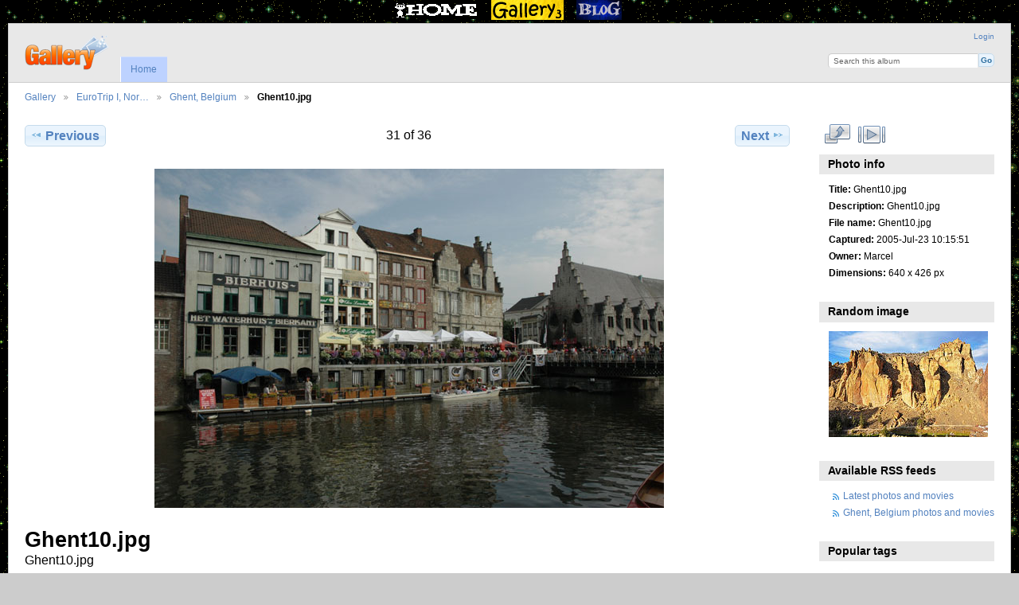

--- FILE ---
content_type: text/html; charset=UTF-8
request_url: http://cosmicadventure.com/g3/index.php/EuroTrip/album09/Ghent10
body_size: 4358
content:
<!DOCTYPE html PUBLIC "-//W3C//DTD XHTML 1.0 Transitional//EN" "http://www.w3.org/TR/xhtml1/DTD/xhtml1-transitional.dtd">
<html xmlns="http://www.w3.org/1999/xhtml">
<head>
<meta http-equiv="Content-Type" content="text/html; charset=utf-8" />
<meta name="keywords" content="cosmic, adventure, cosmicadventure, colorado, 14ers, fourteeners, scuba, photography, marcel, denver, sports, travel, photos, pics, pictures, hiking, skiing, snowboarding, fishing, biking, mountains, diving, gallery, skimboarding, portland" />
<meta name="description" content="A website about adventure, travel, and photography in the Pacific Northwest and beyond." />

<link rel="Shortcut icon" href="http://www.cosmicadventure.com/cosmic.ico">

<style type="text/css">

<link href="~/styles/mainstyle.css" rel="stylesheet" type="text/css" />

/* ~~ the header is not given a width. It will extend the full width of your layout. */
.header {
	background-color: #6F7D94;
	background-image: url(hubble2.gif);
	background-repeat: repeat;
	height: 29px;
	width: auto;
	padding: 3px;
	text-align: center;
	vertical-align: middle;
	a:link img: border: 2px solid #000000 
	a:visited img: border: 2px solid #000000 
	a:hover img: border: 2px solid #000000 
	a:active img: border: 2px solid #000000 
	
	}

</style>
<!--End Head--></head>




 <link rel="Shortcut icon" href="http://www.cosmicadventure.com/cosmic.ico">
 
  <div class="header"> &nbsp;
    <a href="/index.php" class="highlightit"><img src="/logos/headerlogos/homeicon2.gif" width="106" height="25" alt="Home" /></a>&nbsp;&nbsp;&nbsp; 
    <a href="/g3/index.php" class="highlightit"><img src="/logos/headerlogos/gallery3.gif" width="91" height="25" alt="Gallery" /></a>&nbsp;&nbsp;&nbsp; 
    <a href="/wp/index.php" class="highlightit"><img src="/logos/headerlogos/bloglogo.gif" width="57" height="25" alt="Blog" /></a>&nbsp;&nbsp;&nbsp; </div>

</html><!DOCTYPE html PUBLIC "-//W3C//DTD XHTML 1.0 Transitional//EN"
          "http://www.w3.org/TR/xhtml1/DTD/xhtml1-transitional.dtd">
<html xmlns="http://www.w3.org/1999/xhtml"  xml:lang="en" lang="en">
  <head>
    <meta http-equiv="content-type" content="text/html; charset=UTF-8" />
        <title>
                        Ghent10.jpg                  </title>
    <link rel="shortcut icon"
          href="/g3/lib/images/cosmic.ico"
          type="image/x-icon" />
    <link rel="apple-touch-icon-precomposed"
          href="/g3/lib/images/apple-touch-icon.png" />
    
                            <script type="text/javascript">
    var MSG_CANCEL = "Cancel";
    </script>
                
                    
    <link rel="alternate" type="application/rss+xml" href="/g3/index.php/rss/feed/gallery/album/79" />



                                <!--[if lte IE 8]>
    <link rel="stylesheet" type="text/css" href="/g3/themes/widewind/css/fix-ie.css"
          media="screen,print,projection" />
    <![endif]-->

    <!-- LOOKING FOR YOUR CSS? It's all been combined into the link below -->
    <link rel="stylesheet" type="text/css" href="/g3/index.php/combined/css/fd7fa774310c6f460b42399ec595132e" media="screen,print,projection" />

    <!-- LOOKING FOR YOUR JAVASCRIPT? It's all been combined into the link below -->
    <script type="text/javascript" src="/g3/index.php/combined/javascript/e3fb03adcbab8bddee95ba336c85d7be"></script>
  </head>

  <body >
        <div id="doc3" class="yui-t5 g-view">
            <div id="g-header" class="ui-helper-clearfix">
        <div id="g-banner">
                    <a id="g-logo" class="g-left" href="/g3/index.php/" title="go back to the Gallery home">
            <img width="107" height="48" alt="Gallery logo: Your photos on your web site" src="/g3/lib/images/logo.png" />
          </a>
                    <ul id='g-login-menu' class="g-inline ui-helper-clear-fix">
    <li>
  <a id='g-login-link'     class="g-dialog-link "
     href="/g3/index.php/login/ajax"
     title="Login">
    Login  </a>
</li>
  </ul>

          <form action="/g3/index.php/search" id="g-quick-search-form" class="g-short-form">
          <ul>
    <li>
              <label for="g-search">Search this album</label>
            <input type="hidden" name="album" value="79" />
      <input type="text" name="q" id="g-search" class="text" />
    </li>
    <li>
      <input type="submit" value="Go" class="submit" />
    </li>
  </ul>
</form>

          <!-- hide the menu until after the page has loaded, to minimize menu flicker -->
          <div id="g-site-menu" style="visibility: hidden">
            <ul  class="g-menu">
    <li>
  <a      class="g-menu-link "
     href="/g3/index.php/"
     title="Home">
    Home  </a>
</li>
      </ul>

          </div>
          <script type="text/javascript"> $(document).ready(function() { $("#g-site-menu").css("visibility", "visible"); }) </script>

                  </div>

                <ul class="g-breadcrumbs">
                     <li class="                      g-first">
             <a href="/g3/index.php/?show=14">            Gallery            </a>           </li>
                     <li class="                      ">
             <a href="/g3/index.php/EuroTrip?show=79">            EuroTrip I, Nor…            </a>           </li>
                     <li class="                      ">
             <a href="/g3/index.php/EuroTrip/album09?show=5447">            Ghent, Belgium            </a>           </li>
                     <li class="g-active                      ">
                        Ghent10.jpg                       </li>
                  </ul>
              </div>
      <div id="bd">
        <div id="yui-main">
          <div class="yui-b">
            <div id="g-content" class="yui-g">
                            
<!-- Use javascript to show the full size as an overlay on the current page -->
<script type="text/javascript">
  $(document).ready(function() {
    full_dims = [640, 426];
    $(".g-fullsize-link").click(function() {
      $.gallery_show_full_size("\/g3\/var\/albums\/EuroTrip\/album09\/Ghent10.jpg?m=1322980360", full_dims[0], full_dims[1]);
      return false;
    });

    // After the image is rotated or replaced we have to reload the image dimensions
    // so that the full size view isn't distorted.
    $("#g-photo").bind("gallery.change", function() {
      $.ajax({
        url: "/g3/index.php/items/dimensions/5447",
        dataType: "json",
        success: function(data, textStatus) {
          full_dims = data.full;
        }
      });
    });
  });
</script>

<div id="g-item">
  
  
<ul class="g-paginator ui-helper-clearfix">
  <li class="g-first">
  
      <a href="/g3/index.php/EuroTrip/album09/The_best_cherry_beer_I_ve_had" class="g-button ui-icon-left ui-state-default ui-corner-all">
      <span class="ui-icon ui-icon-seek-prev"></span>Previous</a>
    </li>

  <li class="g-info">
                  31 of 36            </li>

  <li class="g-text-right">
      <a href="/g3/index.php/EuroTrip/album09/Bike_Taxi" class="g-button ui-icon-right ui-state-default ui-corner-all">
      <span class="ui-icon ui-icon-seek-next"></span>Next</a>
  
    </li>
</ul>

  <div id="g-photo">
            <a href="/g3/var/albums/EuroTrip/album09/Ghent10.jpg?m=1322980360" class="g-fullsize-link" title="View full size">
      	  <img id="g-item-id-5447" class="g-resize" style="width:100%;max-width:640px;height:auto;" src="/g3/var/resizes/EuroTrip/album09/Ghent10.jpg?m=1324604693" alt="Ghent10.jpg" width="640" height="426"/>          </a>
          </div>

  <div id="g-info">
    <h1>Ghent10.jpg</h1>
    <div>Ghent10.jpg</div>
  </div>

  </div>
            </div>
          </div>
        </div>
        <div id="g-sidebar" class="yui-b">
                    <div id="g-view-menu" class="g-buttonset ui-helper-clearfix">
      <ul  class="g-menu">
    <li>
  <a      class="g-menu-link g-fullsize-link"
     href="/g3/var/albums/EuroTrip/album09/Ghent10.jpg?m=1322980360"
     title="View full size">
    View full size  </a>
</li>
    <li>
  <a id='g-slideshow-link'     class="g-menu-link "
     href="javascript:cooliris.embed.show({maxScale:0,feed:'/g3/index.php/rss/feed/gallery/album/79'})"
     title="View slideshow">
    View slideshow  </a>
</li>
  </ul>

  </div>

<div id="g-metadata" class="g-block">
  <h2>Photo info</h2>
  <div class="g-block-content">
    <ul class="g-metadata">
    <li>
    <strong class="caption">Title:</strong> Ghent10.jpg  </li>
    <li>
    <strong class="caption">Description:</strong> Ghent10.jpg  </li>
    <li>
    <strong class="caption">File name:</strong> Ghent10.jpg  </li>
    <li>
    <strong class="caption">Captured:</strong> 2005-Jul-23 10:15:51  </li>
    <li>
    <strong class="caption">Owner:</strong> Marcel  </li>
    <li>
    <strong class="caption">Dimensions:</strong> 640 x 426 px  </li>
  </ul>
  </div>
</div>
<div id="g-image-block" class="g-block">
  <h2>Random image</h2>
  <div class="g-block-content">
    <div class="g-image-block">
  <a href="/g3/index.php/image_block/random/7616">
   <img class="g-thumbnail" src="/g3/var/thumbs/Oregon/Bend/Another%20nice%20picture%20in%20Smith%20Rock%20Park.jpg?m=1323168983" alt="Another nice picture in Smith Rock Park.jpg" width="200" height="133"/>  </a>
</div>
  </div>
</div>
<div id="g-rss" class="g-block">
  <h2>Available RSS feeds</h2>
  <div class="g-block-content">
    <ul id="g-feeds">
  <li style="clear: both;">
    <span class="ui-icon-left">
    <a href="/g3/index.php/rss/feed/gallery/latest">
      <span class="ui-icon ui-icon-signal-diag"></span>
      Latest photos and movies    </a>
    </span>
  </li>
  <li style="clear: both;">
    <span class="ui-icon-left">
    <a href="/g3/index.php/rss/feed/gallery/album/79">
      <span class="ui-icon ui-icon-signal-diag"></span>
      Ghent, Belgium photos and movies    </a>
    </span>
  </li>
</ul>
  </div>
</div>
<div id="g-tag" class="g-block">
  <h2>Popular tags</h2>
  <div class="g-block-content">
    <script type="text/javascript">
  $("#g-add-tag-form").ready(function() {
    var url = $("#g-tag-cloud-autocomplete-url").attr("href");
    $("#g-add-tag-form input:text").gallery_autocomplete(
      url, {
        max: 30,
        multiple: true,
        multipleSeparator: ',',
        cacheLength: 1,
        selectFirst: false
      }
    );
    $("#g-add-tag-form").ajaxForm({
      dataType: "json",
      success: function(data) {
        if (data.result == "success") {
          $("#g-tag-cloud").html(data.cloud);
        }
        $("#g-add-tag-form").resetForm();
      }
    });
  });
</script>
<div id="g-tag-cloud">
   <a id="g-tag-cloud-autocomplete-url" style="display: none"
      href="/g3/index.php/tags/autocomplete"></a>
  <ul>
    <li class="size6">
    <span>244 photos are tagged with </span>
    <a href="/g3/index.php/tag/147/2">2</a>
  </li>
    <li class="size4">
    <span>168 photos are tagged with </span>
    <a href="/g3/index.php/tag/3/Amazon">Amazon</a>
  </li>
    <li class="size2">
    <span>87 photos are tagged with </span>
    <a href="/g3/index.php/tag/166/Amazon+Jungle">Amazon Jungle</a>
  </li>
    <li class="size3">
    <span>146 photos are tagged with </span>
    <a href="/g3/index.php/tag/66/Bend">Bend</a>
  </li>
    <li class="size3">
    <span>143 photos are tagged with </span>
    <a href="/g3/index.php/tag/169/Bend+Trip">Bend Trip</a>
  </li>
    <li class="size2">
    <span>86 photos are tagged with </span>
    <a href="/g3/index.php/tag/181/California">California</a>
  </li>
    <li class="size2">
    <span>95 photos are tagged with </span>
    <a href="/g3/index.php/tag/180/California+Trip">California Trip</a>
  </li>
    <li class="size5">
    <span>201 photos are tagged with </span>
    <a href="/g3/index.php/tag/176/Colca+Canyon-2">Colca Canyon-2</a>
  </li>
    <li class="size6">
    <span>267 photos are tagged with </span>
    <a href="/g3/index.php/tag/4/Cusco">Cusco</a>
  </li>
    <li class="size2">
    <span>115 photos are tagged with </span>
    <a href="/g3/index.php/tag/167/Cusco+Market">Cusco Market</a>
  </li>
    <li class="size5">
    <span>214 photos are tagged with </span>
    <a href="/g3/index.php/tag/142/D90">D90</a>
  </li>
    <li class="size4">
    <span>163 photos are tagged with </span>
    <a href="/g3/index.php/tag/182/D90+Juneau">D90 Juneau</a>
  </li>
    <li class="size2">
    <span>120 photos are tagged with </span>
    <a href="/g3/index.php/tag/185/D90+Victoria+BC">D90 Victoria BC</a>
  </li>
    <li class="size3">
    <span>125 photos are tagged with </span>
    <a href="/g3/index.php/tag/138/Day">Day</a>
  </li>
    <li class="size3">
    <span>129 photos are tagged with </span>
    <a href="/g3/index.php/tag/165/day+1">day 1</a>
  </li>
    <li class="size3">
    <span>134 photos are tagged with </span>
    <a href="/g3/index.php/tag/107/G12">G12</a>
  </li>
    <li class="size2">
    <span>103 photos are tagged with </span>
    <a href="/g3/index.php/tag/8/Hawaii">Hawaii</a>
  </li>
    <li class="size3">
    <span>129 photos are tagged with </span>
    <a href="/g3/index.php/tag/161/Machu">Machu</a>
  </li>
    <li class="size3">
    <span>160 photos are tagged with </span>
    <a href="/g3/index.php/tag/5/Machu+Picchu">Machu Picchu</a>
  </li>
    <li class="size2">
    <span>90 photos are tagged with </span>
    <a href="/g3/index.php/tag/160/Machu+Picchu+2">Machu Picchu 2</a>
  </li>
    <li class="size2">
    <span>119 photos are tagged with </span>
    <a href="/g3/index.php/tag/40/Market">Market</a>
  </li>
    <li class="size3">
    <span>128 photos are tagged with </span>
    <a href="/g3/index.php/tag/2/Panama">Panama</a>
  </li>
    <li class="size3">
    <span>129 photos are tagged with </span>
    <a href="/g3/index.php/tag/162/Picchu">Picchu</a>
  </li>
    <li class="size3">
    <span>160 photos are tagged with </span>
    <a href="/g3/index.php/tag/27/Sacred+Valley">Sacred Valley</a>
  </li>
    <li class="size7">
    <span>281 photos are tagged with </span>
    <a href="/g3/index.php/tag/183/Skagway">Skagway</a>
  </li>
    <li class="size2">
    <span>105 photos are tagged with </span>
    <a href="/g3/index.php/tag/171/South+Oregon+Coast">South Oregon Coast</a>
  </li>
    <li class="size2">
    <span>118 photos are tagged with </span>
    <a href="/g3/index.php/tag/186/Tracy+Arm">Tracy Arm</a>
  </li>
    <li class="size5">
    <span>201 photos are tagged with </span>
    <a href="/g3/index.php/tag/111/Trip">Trip</a>
  </li>
    <li class="size5">
    <span>205 photos are tagged with </span>
    <a href="/g3/index.php/tag/74/Whistler">Whistler</a>
  </li>
    <li class="size2">
    <span>104 photos are tagged with </span>
    <a href="/g3/index.php/tag/106/Whistler+G12">Whistler G12</a>
  </li>
  </ul>
</div>
  </div>
</div>
<div id="g-adsense" class="g-block">
  <h2>Adsense</h2>
  <div class="g-block-content">
    
	<script type="text/javascript"><!-- Blog_sidebar -->
<ins class="adsbygoogle"
     ></ins>

(adsbygoogle = window.adsbygoogle || []).push({});</script>
	<script type="text/javascript"
		src="http://pagead2.googlesyndication.com/pagead/show_ads.js">
	</script>
  </div>
</div>
<a id="g-exif-data-link" href="/g3/index.php/exif/show/5447" title="Photo details"
  class="g-dialog-link g-button ui-icon-left ui-state-default ui-corner-all">
  <span class="ui-icon ui-icon-info"></span>
  View more information</a>
                  </div>
      </div>
      <div id="g-footer" class="ui-helper-clearfix">
                
                <ul id="g-credits" class="g-inline">
          <li class="g-first">Powered by <a href="http://galleryproject.org"><bdo dir="ltr">Gallery 3.0.9 (Chartres)</bdo></a></li>        </ul>
              </div>
    </div>
    
<script src="http://e.cooliris.com/slideshow/v/37732/go.js" type="text/javascript"></script>  </body>
</html>
